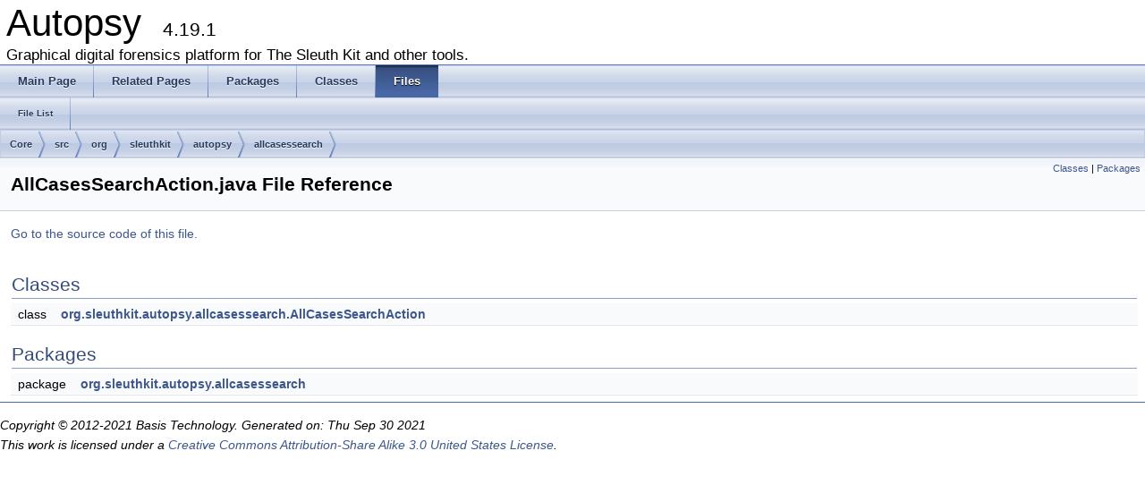

--- FILE ---
content_type: text/html
request_url: https://www.sleuthkit.org/autopsy/docs/api-docs/4.19.1/_all_cases_search_action_8java.html
body_size: 1396
content:
<!DOCTYPE html PUBLIC "-//W3C//DTD XHTML 1.0 Transitional//EN" "http://www.w3.org/TR/xhtml1/DTD/xhtml1-transitional.dtd">
<html xmlns="http://www.w3.org/1999/xhtml">
<head>
<meta http-equiv="Content-Type" content="text/xhtml;charset=UTF-8"/>
<meta http-equiv="X-UA-Compatible" content="IE=9"/>
<meta name="generator" content="Doxygen 1.8.9.1"/>
<title>Autopsy: /home/carriersleuth/repos/autopsy/Core/src/org/sleuthkit/autopsy/allcasessearch/AllCasesSearchAction.java File Reference</title>
<link href="tabs.css" rel="stylesheet" type="text/css"/>
<script type="text/javascript" src="jquery.js"></script>
<script type="text/javascript" src="dynsections.js"></script>
<link href="doxygen.css" rel="stylesheet" type="text/css" />
</head>
<body>
<div id="top"><!-- do not remove this div, it is closed by doxygen! -->
<div id="titlearea">
<table cellspacing="0" cellpadding="0">
 <tbody>
 <tr style="height: 56px;">
  <td style="padding-left: 0.5em;">
   <div id="projectname">Autopsy
   &#160;<span id="projectnumber">4.19.1</span>
   </div>
   <div id="projectbrief">Graphical digital forensics platform for The Sleuth Kit and other tools.</div>
  </td>
 </tr>
 </tbody>
</table>
</div>
<!-- end header part -->
<!-- Generated by Doxygen 1.8.9.1 -->
  <div id="navrow1" class="tabs">
    <ul class="tablist">
      <li><a href="index.html"><span>Main&#160;Page</span></a></li>
      <li><a href="pages.html"><span>Related&#160;Pages</span></a></li>
      <li><a href="namespaces.html"><span>Packages</span></a></li>
      <li><a href="annotated.html"><span>Classes</span></a></li>
      <li class="current"><a href="files.html"><span>Files</span></a></li>
    </ul>
  </div>
  <div id="navrow2" class="tabs2">
    <ul class="tablist">
      <li><a href="files.html"><span>File&#160;List</span></a></li>
    </ul>
  </div>
<div id="nav-path" class="navpath">
  <ul>
<li class="navelem"><a class="el" href="dir_c6310732a22f63c0c2fc5595561e68f1.html">Core</a></li><li class="navelem"><a class="el" href="dir_6635075fd29d94b1e79ef2060fed20a6.html">src</a></li><li class="navelem"><a class="el" href="dir_cd15c7d57d0a3187ff8960a3cff372b8.html">org</a></li><li class="navelem"><a class="el" href="dir_0b23d92a5c13421cceff15b74c43ed26.html">sleuthkit</a></li><li class="navelem"><a class="el" href="dir_10a81fcc434bcde8a732164aa70f4d6e.html">autopsy</a></li><li class="navelem"><a class="el" href="dir_c4fae298f34c3e05f3164ca5bf5d175a.html">allcasessearch</a></li>  </ul>
</div>
</div><!-- top -->
<div class="header">
  <div class="summary">
<a href="#nested-classes">Classes</a> &#124;
<a href="#namespaces">Packages</a>  </div>
  <div class="headertitle">
<div class="title">AllCasesSearchAction.java File Reference</div>  </div>
</div><!--header-->
<div class="contents">

<p><a href="_all_cases_search_action_8java_source.html">Go to the source code of this file.</a></p>
<table class="memberdecls">
<tr class="heading"><td colspan="2"><h2 class="groupheader"><a name="nested-classes"></a>
Classes</h2></td></tr>
<tr class="memitem:"><td class="memItemLeft" align="right" valign="top">class &#160;</td><td class="memItemRight" valign="bottom"><a class="el" href="classorg_1_1sleuthkit_1_1autopsy_1_1allcasessearch_1_1_all_cases_search_action.html">org.sleuthkit.autopsy.allcasessearch.AllCasesSearchAction</a></td></tr>
<tr class="separator:"><td class="memSeparator" colspan="2">&#160;</td></tr>
</table><table class="memberdecls">
<tr class="heading"><td colspan="2"><h2 class="groupheader"><a name="namespaces"></a>
Packages</h2></td></tr>
<tr class="memitem:namespaceorg_1_1sleuthkit_1_1autopsy_1_1allcasessearch"><td class="memItemLeft" align="right" valign="top">package &#160;</td><td class="memItemRight" valign="bottom"><a class="el" href="namespaceorg_1_1sleuthkit_1_1autopsy_1_1allcasessearch.html">org.sleuthkit.autopsy.allcasessearch</a></td></tr>
<tr class="separator:"><td class="memSeparator" colspan="2">&#160;</td></tr>
</table>
</div><!-- contents -->
<hr/>
<p><i>Copyright &#169; 2012-2021 Basis Technology. Generated on: Thu Sep 30 2021<br/> 
This work is licensed under a
<a rel="license" href="http://creativecommons.org/licenses/by-sa/3.0/us/">Creative Commons Attribution-Share Alike 3.0 United States License</a>.
</i></p>
</body>
</html>
